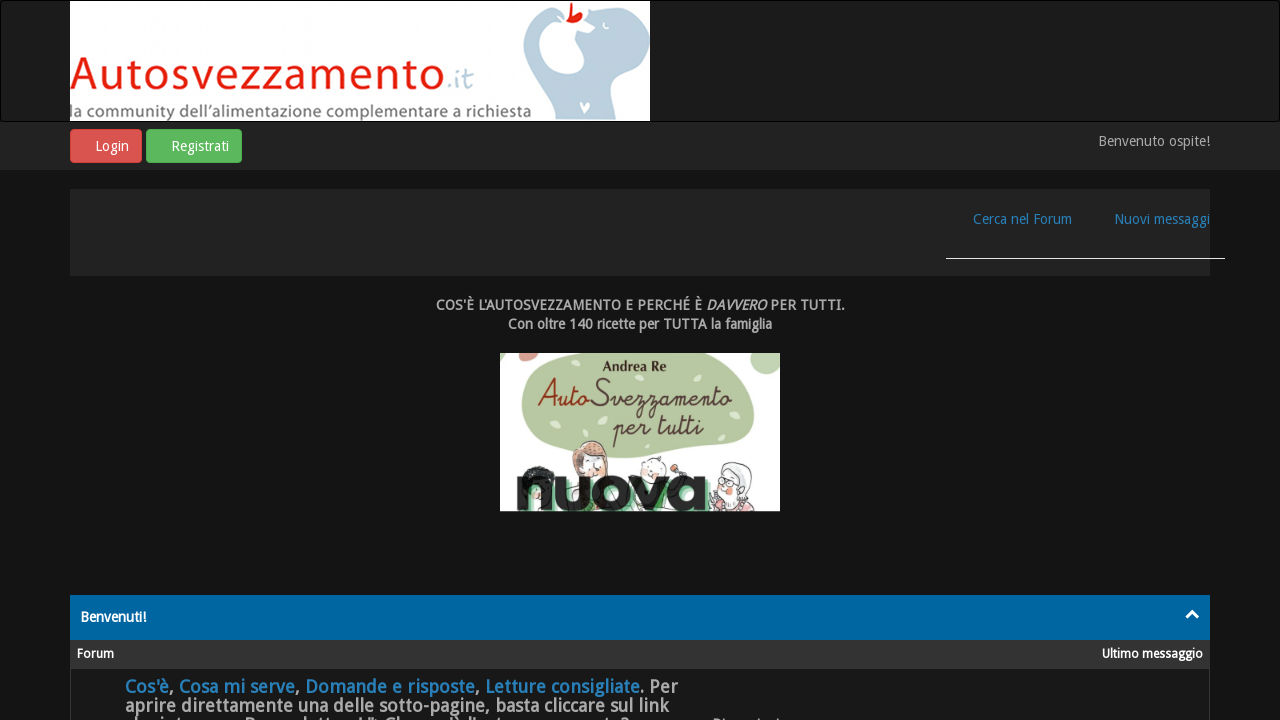

--- FILE ---
content_type: text/html; charset=UTF-8
request_url: https://www.autosvezzamento.it/forum/misc.php?action=markread&my_post_key=75eb101897ea978b831f59bf31be41e8
body_size: 2202
content:
<!DOCTYPE html><!-- start: redirect -->
<html xml:lang="it" lang="it" xmlns="http://www.w3.org/1999/xhtml">
<head>
<title>IL FORUM</title>
<meta http-equiv="refresh" content="2;URL=index.php" />
<!-- start: headerinclude -->
<link rel="alternate" type="application/rss+xml" title="Ultime discussioni (RSS 2.0)" href="https://www.autosvezzamento.it/forum/syndication.php" />
<link rel="alternate" type="application/atom+xml" title="Ultime discussioni (Atom 1.0)" href="https://www.autosvezzamento.it/forum/syndication.php?type=atom1.0" />
<link rel="shortcut icon" href="/favicon.ico" />
<meta http-equiv="Content-Type" content="text/html; charset=UTF-8" />
<meta name="viewport" content="width=device-width, initial-scale=1" />

<script type="text/javascript" src="https://www.autosvezzamento.it/forum/jscripts/jquery.js?ver=1814"></script>
<script type="text/javascript" src="https://maxcdn.bootstrapcdn.com/bootstrap/3.3.7/js/bootstrap.min.js"></script>
<script type="text/javascript" src="https://www.autosvezzamento.it/forum/jscripts/jquery.plugins.min.js?ver=1814"></script>
<script type="text/javascript" src="https://www.autosvezzamento.it/forum/jscripts/general.js?ver=1817"></script>
<script type="text/javascript" src="https://www.autosvezzamento.it/forum/images/bootbb/js/tooltip.js"></script>
<script type="text/javascript" src="https://www.autosvezzamento.it/forum/images/bootbb/js/jquery.counterup.min.js"></script>
<script type="text/javascript" src="https://www.autosvezzamento.it/forum/images/bootbb/js/waypoints.min.js"></script>

<link rel="stylesheet" href="https://maxcdn.bootstrapcdn.com/bootstrap/3.3.7/css/bootstrap.min.css" />
<link href='https://fonts.googleapis.com/css?family=Droid+Sans' rel='stylesheet' type='text/css' />
<link rel="stylesheet" href="https://maxcdn.bootstrapcdn.com/font-awesome/4.7.0/css/font-awesome.min.css" />

<script language="javascript" type="text/javascript" src="https://www.autosvezzamento.it/forum/jscripts/myadvertisements.js"></script>
<link type="text/css" rel="stylesheet" href="https://www.autosvezzamento.it/forum/cache/themes/theme18/global.css" />
<link type="text/css" rel="stylesheet" href="https://www.autosvezzamento.it/forum/cache/themes/theme18/css3.css" />
<link type="text/css" rel="stylesheet" href="https://www.autosvezzamento.it/forum/cache/themes/theme18/responsive.css" />
<link type="text/css" rel="stylesheet" href="https://www.autosvezzamento.it/forum/cache/themes/theme18/darkbackground.css" />




<script type="text/javascript">
jQuery(document).on('click', '.panel-heading span.clickable', function(e){
    var jQuerythis = jQuery(this);
	if(!jQuerythis.hasClass('panel-collapsed')) {
		jQuerythis.parents('.panel').find('.panel-body').slideUp();
		jQuerythis.addClass('panel-collapsed');
		jQuerythis.find('i').removeClass('glyphicon-chevron-up').addClass('glyphicon-chevron-down');
	} else {
		jQuerythis.parents('.panel').find('.panel-body').slideDown();
		jQuerythis.removeClass('panel-collapsed');
		jQuerythis.find('i').removeClass('glyphicon-chevron-down').addClass('glyphicon-chevron-up');
	}
})
</script>

<script data-ad-client="ca-pub-3895429526218678" async src="https://pagead2.googlesyndication.com/pagead/js/adsbygoogle.js"></script>


<script type="text/javascript">
	lang.unknown_error = "Si è verificato un errore sconosciuto.";

	lang.select2_match = "E' disponibile solo un risultato, premi invio per selezionarlo.";
	lang.select2_matches = "{1} risultati disponibili, usa i tasti freccia su e freccia giù per spostarti.";
	lang.select2_nomatches = "Nessun risultato";
	lang.select2_inputtooshort_single = "Inserisci uno o più caratteri";
	lang.select2_inputtooshort_plural = "Inserisci {1} o più caratteri";
	lang.select2_inputtoolong_single = "Cancella un carattere";
	lang.select2_inputtoolong_plural = "Cancella {1} caratteri";
	lang.select2_selectiontoobig_single = "Puoi selezionare solo un oggetto";
	lang.select2_selectiontoobig_plural = "Puoi selezionare solo {1} oggetti";
	lang.select2_loadmore = "Carico altri risultati…";
	lang.select2_searching = "Ricerca in corso…";
	var cookieSecureFlag = "1";
	var cookieDomain = ".autosvezzamento.it";
	var cookiePath = "/forum/";
	var cookiePrefix = "";
	var deleteevent_confirm = "Sei sicuro di voler cancellare questo evento?";
	var removeattach_confirm = "Sei sicuro di voler rimuovere da questo messaggio l'allegato selezionato?";
	var loading_text = 'Caricamento... <br />Attendere...';
	var saving_changes = 'Salvataggio delle modifiche in corso...';
	var use_xmlhttprequest = "1";
	var my_post_key = "1571cb0b90f6d3bcea0fc844fa7a1cf6";
	var rootpath = "https://www.autosvezzamento.it/forum";
	var imagepath = "https://www.autosvezzamento.it/forum/images/bootbb";
  	var yes_confirm = "Si";
	var no_confirm = "No";
	var MyBBEditor = null;
	var spinner_image = "https://www.autosvezzamento.it/forum/images/bootbb/spinner.gif";
	var spinner = "<img src='" + spinner_image +"' alt='' />";
	var modal_zindex = 9999;
</script>
<!-- end: headerinclude -->
<script>
  (function(i,s,o,g,r,a,m){i['GoogleAnalyticsObject']=r;i[r]=i[r]||function(){
  (i[r].q=i[r].q||[]).push(arguments)},i[r].l=1*new Date();a=s.createElement(o),
  m=s.getElementsByTagName(o)[0];a.async=1;a.src=g;m.parentNode.insertBefore(a,m)
  })(window,document,'script','//www.google-analytics.com/analytics.js','ga');

  ga('create', 'UA-12743670-1', 'auto');
  ga('send', 'pageview');

</script></head>
<body>
<br />
<br />
<br />
<br />
<div>
<div class="tborder align_center" style="margin:0 auto;" data-width="50%">

<div class="thead">IL FORUM</div>


<div class="trow1"><p>Tutti i forum sono stati segnati come già  letti.</p></div>


<div class="trow2"><a href="index.php"><span class="smalltext">Clicca qui se non vuoi aspettare.</span></a></div>

</div>
</div>
</body>
</html>
<!-- end: redirect -->

--- FILE ---
content_type: text/html; charset=utf-8
request_url: https://www.google.com/recaptcha/api2/aframe
body_size: 266
content:
<!DOCTYPE HTML><html><head><meta http-equiv="content-type" content="text/html; charset=UTF-8"></head><body><script nonce="WjvtpAXSC4DbRKG_Juraxg">/** Anti-fraud and anti-abuse applications only. See google.com/recaptcha */ try{var clients={'sodar':'https://pagead2.googlesyndication.com/pagead/sodar?'};window.addEventListener("message",function(a){try{if(a.source===window.parent){var b=JSON.parse(a.data);var c=clients[b['id']];if(c){var d=document.createElement('img');d.src=c+b['params']+'&rc='+(localStorage.getItem("rc::a")?sessionStorage.getItem("rc::b"):"");window.document.body.appendChild(d);sessionStorage.setItem("rc::e",parseInt(sessionStorage.getItem("rc::e")||0)+1);localStorage.setItem("rc::h",'1769569535129');}}}catch(b){}});window.parent.postMessage("_grecaptcha_ready", "*");}catch(b){}</script></body></html>

--- FILE ---
content_type: text/html; charset=UTF-8
request_url: https://www.autosvezzamento.it/forum/index.php
body_size: 8530
content:
<!DOCTYPE html><!-- start: index -->
<html xml:lang="it" lang="it" xmlns="http://www.w3.org/1999/xhtml">
<head>
<title>IL FORUM</title>
<!-- start: headerinclude -->
<link rel="alternate" type="application/rss+xml" title="Ultime discussioni (RSS 2.0)" href="https://www.autosvezzamento.it/forum/syndication.php" />
<link rel="alternate" type="application/atom+xml" title="Ultime discussioni (Atom 1.0)" href="https://www.autosvezzamento.it/forum/syndication.php?type=atom1.0" />
<link rel="shortcut icon" href="/favicon.ico" />
<meta http-equiv="Content-Type" content="text/html; charset=UTF-8" />
<meta name="viewport" content="width=device-width, initial-scale=1" />

<script type="text/javascript" src="https://www.autosvezzamento.it/forum/jscripts/jquery.js?ver=1814"></script>
<script type="text/javascript" src="https://maxcdn.bootstrapcdn.com/bootstrap/3.3.7/js/bootstrap.min.js"></script>
<script type="text/javascript" src="https://www.autosvezzamento.it/forum/jscripts/jquery.plugins.min.js?ver=1814"></script>
<script type="text/javascript" src="https://www.autosvezzamento.it/forum/jscripts/general.js?ver=1817"></script>
<script type="text/javascript" src="https://www.autosvezzamento.it/forum/images/bootbb/js/tooltip.js"></script>
<script type="text/javascript" src="https://www.autosvezzamento.it/forum/images/bootbb/js/jquery.counterup.min.js"></script>
<script type="text/javascript" src="https://www.autosvezzamento.it/forum/images/bootbb/js/waypoints.min.js"></script>

<link rel="stylesheet" href="https://maxcdn.bootstrapcdn.com/bootstrap/3.3.7/css/bootstrap.min.css" />
<link href='https://fonts.googleapis.com/css?family=Droid+Sans' rel='stylesheet' type='text/css' />
<link rel="stylesheet" href="https://maxcdn.bootstrapcdn.com/font-awesome/4.7.0/css/font-awesome.min.css" />

<script language="javascript" type="text/javascript" src="https://www.autosvezzamento.it/forum/jscripts/myadvertisements.js"></script>
<link type="text/css" rel="stylesheet" href="https://www.autosvezzamento.it/forum/cache/themes/theme18/global.css" />
<link type="text/css" rel="stylesheet" href="https://www.autosvezzamento.it/forum/cache/themes/theme18/css3.css" />
<link type="text/css" rel="stylesheet" href="https://www.autosvezzamento.it/forum/cache/themes/theme18/responsive.css" />
<link type="text/css" rel="stylesheet" href="https://www.autosvezzamento.it/forum/cache/themes/theme18/darkbackground.css" />




<script type="text/javascript">
jQuery(document).on('click', '.panel-heading span.clickable', function(e){
    var jQuerythis = jQuery(this);
	if(!jQuerythis.hasClass('panel-collapsed')) {
		jQuerythis.parents('.panel').find('.panel-body').slideUp();
		jQuerythis.addClass('panel-collapsed');
		jQuerythis.find('i').removeClass('glyphicon-chevron-up').addClass('glyphicon-chevron-down');
	} else {
		jQuerythis.parents('.panel').find('.panel-body').slideDown();
		jQuerythis.removeClass('panel-collapsed');
		jQuerythis.find('i').removeClass('glyphicon-chevron-down').addClass('glyphicon-chevron-up');
	}
})
</script>

<script data-ad-client="ca-pub-3895429526218678" async src="https://pagead2.googlesyndication.com/pagead/js/adsbygoogle.js"></script>


<script type="text/javascript">
	lang.unknown_error = "Si è verificato un errore sconosciuto.";

	lang.select2_match = "E' disponibile solo un risultato, premi invio per selezionarlo.";
	lang.select2_matches = "{1} risultati disponibili, usa i tasti freccia su e freccia giù per spostarti.";
	lang.select2_nomatches = "Nessun risultato";
	lang.select2_inputtooshort_single = "Inserisci uno o più caratteri";
	lang.select2_inputtooshort_plural = "Inserisci {1} o più caratteri";
	lang.select2_inputtoolong_single = "Cancella un carattere";
	lang.select2_inputtoolong_plural = "Cancella {1} caratteri";
	lang.select2_selectiontoobig_single = "Puoi selezionare solo un oggetto";
	lang.select2_selectiontoobig_plural = "Puoi selezionare solo {1} oggetti";
	lang.select2_loadmore = "Carico altri risultati…";
	lang.select2_searching = "Ricerca in corso…";
	var cookieSecureFlag = "1";
	var cookieDomain = ".autosvezzamento.it";
	var cookiePath = "/forum/";
	var cookiePrefix = "";
	var deleteevent_confirm = "Sei sicuro di voler cancellare questo evento?";
	var removeattach_confirm = "Sei sicuro di voler rimuovere da questo messaggio l'allegato selezionato?";
	var loading_text = 'Caricamento... <br />Attendere...';
	var saving_changes = 'Salvataggio delle modifiche in corso...';
	var use_xmlhttprequest = "1";
	var my_post_key = "1571cb0b90f6d3bcea0fc844fa7a1cf6";
	var rootpath = "https://www.autosvezzamento.it/forum";
	var imagepath = "https://www.autosvezzamento.it/forum/images/bootbb";
  	var yes_confirm = "Si";
	var no_confirm = "No";
	var MyBBEditor = null;
	var spinner_image = "https://www.autosvezzamento.it/forum/images/bootbb/spinner.gif";
	var spinner = "<img src='" + spinner_image +"' alt='' />";
	var modal_zindex = 9999;
</script>
<!-- end: headerinclude -->
<script>
<!--
	lang.no_new_posts = "Il forum non contiene nuovi messaggi";
	lang.click_mark_read = "Clicca per segnare questo forum come letto";
// -->
</script>
<script>
  (function(i,s,o,g,r,a,m){i['GoogleAnalyticsObject']=r;i[r]=i[r]||function(){
  (i[r].q=i[r].q||[]).push(arguments)},i[r].l=1*new Date();a=s.createElement(o),
  m=s.getElementsByTagName(o)[0];a.async=1;a.src=g;m.parentNode.insertBefore(a,m)
  })(window,document,'script','//www.google-analytics.com/analytics.js','ga');

  ga('create', 'UA-12743670-1', 'auto');
  ga('send', 'pageview');

</script></head>
<body>
<!-- start: header -->
<header>
<div class="navbar navbar-default">
     <div class="container">
          <div class="navbar-header">
             <!-- <button type="button" class="navbar-toggle" data-toggle="collapse" data-target=".navbar-ex1-collapse" aria-label="Cambia stile navigazione">
               <span class="icon-bar"></span>
               <span class="icon-bar"></span>
               <span class="icon-bar"></span> 
               </button>-->
			  
			  <div class="navbar-header">
				  <!--<a class="navbar-brand" href="https://www.autosvezzamento.it/forum">BootBB</a>-->
				  <a class="" href="https://www.autosvezzamento.it/forum"><img src="https://www.autosvezzamento.it/forum/images/logoaut580x120.jpg" /></a>
			  
			  </div>
          </div>
         <!-- <div class="collapse navbar-collapse navbar-ex1-collapse">
			  <ul class="nav navbar-nav navbar-right">
				  <li id="nav-portal"><a href="portal.php"><i class="fa fa-bell"></i> Portale</a></li>
               <li id="nav-forums"><a href="index.php"><i class="fa fa-group"></i> Forum</a></li>
               <li id="nav-search"><a href="search.php"><i class="fa fa-search"></i> Cerca nel Forum</a></li>
               <li id="nav-member"><a href="memberlist.php"><i class="fa fa-users"></i> Lista utenti</a></li>
				  
<li class="dropdown">
          <a href="#" class="dropdown-toggle" data-toggle="dropdown" role="button" aria-expanded="false"><i class="fa fa-cubes"></i> Misc <span class="caret"></span></a>
          <ul class="dropdown-menu" role="menu">
            <li><a href="search.php?action=getnew"><i class="fa fa-comment"></i> Nuovi messaggi</a></li>
            <li><a href="search.php?action=getdaily"><i class="fa fa-comments"></i> Messaggi di oggi</a></li>
            <li class="divider"></li>
			  <li id="nav-help"><a href="misc.php?action=help"><i class="fa fa-life-bouy"></i> Aiuto</a></li>
          </ul>
</li> 
</ul>
  
          </div>
-->
     </div>
</div>
</header>


<div id="container">
	<a name="top" id="top"></a>
		<div id="header">
			<div id="panel">
				<div class="upper">
					<div class="container">

						<!-- start: header_welcomeblock_guest -->
<span><a href="https://www.autosvezzamento.it/forum/member.php?action=login" onclick="$('#quick_login').modal({ fadeDuration: 250, keepelement: true }); return false;" class="login btn btn-danger" style="color: #fff;"><i class="fa fa-sign-in"></i> Login</a> <a href="https://www.autosvezzamento.it/forum/member.php?action=register" class="register btn btn-success" style="color: #fff;"><i class="fa fa-user-plus"></i> Registrati</a></span>

<span class="float_right hidden-xs">Benvenuto ospite!</span>

<br class="clearfix" />
	

				<div class="modal" id="quick_login" style="display: none;">
					<form method="post" action="https://www.autosvezzamento.it/forum/member.php">
						<input name="my_post_key" type="hidden" value="1571cb0b90f6d3bcea0fc844fa7a1cf6" />
						<input name="action" type="hidden" value="do_login" />
						<input name="url" type="hidden" value="" />
						<input name="quick_login" type="hidden" value="1" />
						<table width="100%" cellspacing="0" cellpadding="0" border="0" class="tborder">
							<tr>
								<td class="thead" colspan="2"><strong>Login</strong></td>
							</tr>
							<tr>
								<td class="trow1" width="25%"><strong>Nome utente/Email:</strong></td>
								<td class="trow1"><input name="quick_username" id="quick_login_username" type="text" value="" class="textbox initial_focus" /></td>
							</tr>
							<tr>
								<td class="trow2"><strong>Password:</strong></td>
								<td class="trow2">
									<input name="quick_password" id="quick_login_password" type="password" value="" class="textbox" /> <a href="https://www.autosvezzamento.it/forum/member.php?action=lostpw" class="lost_password">Password dimenticata?</a>
								</td>
							</tr>
							<tr>
								<td class="trow1">&nbsp;</td>
								<td class="trow1 remember_me">
									<input name="quick_remember" id="quick_login_remember" type="checkbox" value="yes" class="checkbox" checked="checked" />
									<label for="quick_login_remember">Ricordami</label>
								</td>
							</tr>
							<tr>
								<td class="trow2" colspan="2">
									<div align="center"><input name="submit" type="submit" class="button" value="Login" /></div>
								</td>
							</tr>
						</table>
					</form>
				</div>
				<script type="text/javascript">
					$("#quick_login input[name='url']").val($(location).attr('href'));
				</script>
<!-- end: header_welcomeblock_guest -->
					
					</div>
			</div>
			</div>
	</div>
			</div>
               
				   
                <main class="container">
				<br />
					
<!--          <div class="collapse navbar-collapse navbar-ex1-collapse">-->
			  <ul class="nav navbar-nav navbar-right">
<!--				  <li id="nav-portal"><a href="portal.php"><i class="fa fa-bell"></i> Portale</a></li>-->
<!--               <li id="nav-forums"><a href="index.php"><i class="fa fa-group"></i> Forum</a></li>-->
               <li id="nav-search"><a href="search.php"><i class="fa fa-search"></i> Cerca nel Forum</a></li>
<!--               <li id="nav-member"><a href="memberlist.php"><i class="fa fa-users"></i> Lista utenti</a></li>-->
				  
<!--	<li class="dropdown">
          <a href="#" class="dropdown-toggle" data-toggle="dropdown" role="button" aria-expanded="false"><i class="fa fa-cubes"></i> Misc <span class="caret"></span></a>
          <ul class="dropdown-menu" role="menu">-->
            <li><a href="search.php?action=getnew"><i class="fa fa-comment"></i> Nuovi messaggi</a></li>
<!--            <li><a href="search.php?action=getdaily"><i class="fa fa-comments"></i> Messaggi di oggi</a></li>-->
            <li class="divider"></li>
<!--			  <li id="nav-help"><a href="misc.php?action=help"><i class="fa fa-life-bouy"></i> Aiuto</a></li>-->
           </ul>
</li> 
</ul>
  
<!--           </div>	-->		
					
                 <!-- start: nav -->
<ol class="breadcrumb container">
	
</ol>
<!-- end: nav -->
				
				
				
				
				
				<div onclick="MyAdvertisements.do_click(1);"><p style="text-align: center;">
<strong>COS'È L'AUTOSVEZZAMENTO E PERCHÉ È <i>DAVVERO</i> PER TUTTI.<br>Con oltre 140 ricette per TUTTA la famiglia</strong><br> 
<a href="https://www.amazon.it/Autosvezzamento-tutti-davvero-suggerite-genitori/dp/1916321720?_encoding=UTF8&qid=&sr=&linkCode=ll1&tag=forum_as-21&linkId=9aad38dedceadc96aebc3ea49137fe41&language=it_IT&ref_=as_li_ss_tl" target="_blank"><br/><img src="https://www.autosvezzamento.it/wp-content/uploads/2021/02/Copertina-nuova-piccola-e1614345900691.jpg" alt="autosvezzamento per tutti" class="aligncenter wp-image-11446 size-full" width="280" height="232" /></a></center></div>
<!-- end: header -->
<!-- start: forumbit_depth1_cat -->
<div class="tborder">

<div class="thead">

<div class="expcolimage"><img src="https://www.autosvezzamento.it/forum/images/bootbb/collapse.png" id="cat_20_img" class="expander" alt="[-]" title="[-]" /></div>

<h5 style="font-weight: bold;"><a href="Forum-benvenuti" title="">Benvenuti!</a></h5>
</div>

<div class="tbody" style="" id="cat_20_e">
	<div class="tcat rowbit">
<span class="forumbit_main col-sm-9">Forum</span>	
<span class="forumbit_lastpost align_center col-sm-3 hidden-xs" >Ultimo messaggio</span>	
	</div>
	
	<!-- start: forumbit_depth2_forum -->
    <div class="rowbit row trow1">
 
		<div class="forum_status forum_offlink ajax_mark_read col-sm-1 col-md-1 hidden-xs align_center ficons_24" title="Reindirizzamento" id="mark_read_24" style="font-size: 24px;"><i class="fa fa-comments"></i></div>

		<div class="col-sm-6  col-md-6 col-xs-11" style="vertical-align: middle;">
			
			<h4 style="font-weight: bold;">
			
			<span class="forum_status forum_offlink ajax_mark_read  align_center ficons_24 hidden-lg hidden-md hidden-sm"  title="Reindirizzamento" id="mark_read_24"><i class="fa fa-comments"></i></span>
			
<a href="Forum-che-cos-%C3%A8-l-autosvezzamento" title="Si apre nella sezione del blog contenente tutte le informazioni di base per chi deve cominciare: 
<a href="http://www.autosvezzamento.it/cos-e-l-autosvezzamento/">Cos'è</a>,
<a href="http://www.autosvezzamento.it/cosa-mi-serve/">Cosa mi serve</a>, 
<a href="http://www.autosvezzamento.it/faq/">Domande e risposte</a>, 
<a href="http://www.autosvezzamento.it/letture-consigliate/">Letture consigliate</a>.
Per aprire direttamente una delle sotto-pagine, basta cliccare sul link che interessa.
Buona lettura!

">Che cos'è l'autosvezzamento?</a><span class="hidden-lg hidden-md hidden-sm"><!-- start: forumbit_depth2_forum_lastpost_hidden -->
<span>-</span>
<!-- end: forumbit_depth2_forum_lastpost_hidden --></span>
			
			</h4>
			
			
			<span class="smalltext hidden-xs">Si apre nella sezione del blog contenente tutte le informazioni di base per chi deve cominciare: 
<a href="http://www.autosvezzamento.it/cos-e-l-autosvezzamento/">Cos'è</a>,
<a href="http://www.autosvezzamento.it/cosa-mi-serve/">Cosa mi serve</a>, 
<a href="http://www.autosvezzamento.it/faq/">Domande e risposte</a>, 
<a href="http://www.autosvezzamento.it/letture-consigliate/">Letture consigliate</a>.
Per aprire direttamente una delle sotto-pagine, basta cliccare sul link che interessa.
Buona lettura!

</span>
		
			
		
		</div>
		

        <div class="col-sm-2  col-md-2 hidden-xs" style="font-size: 14px; font-weight: bold; white-space: nowrap;"><i class="fa fa-comment"></i> - Discussioni<br />
<i class="fa fa-comments"></i> - Messaggi<br /></div>
		
        <div class="col-sm-3  col-md-3 hidden-xs" style="text-align:right;position: relative; margin-left: 35px;"><!-- start: forumbit_depth2_forum_lastpost_hidden -->
<span>-</span>
<!-- end: forumbit_depth2_forum_lastpost_hidden --></div>
    

</div>
<!-- end: forumbit_depth2_forum --><!-- start: forumbit_depth2_forum -->
    <div class="rowbit row trow2">
 
		<div class="forum_status forum_off ajax_mark_read col-sm-1 col-md-1 hidden-xs align_center ficons_19" title="Il forum non contiene nuovi messaggi" id="mark_read_19" style="font-size: 24px;"><i class="fa fa-comments"></i></div>

		<div class="col-sm-6  col-md-6 col-xs-11" style="vertical-align: middle;">
			
			<h4 style="font-weight: bold;">
			
			<span class="forum_status forum_off ajax_mark_read  align_center ficons_19 hidden-lg hidden-md hidden-sm"  title="Il forum non contiene nuovi messaggi" id="mark_read_19"><i class="fa fa-comments"></i></span>
			
<a href="Forum-come-funziona-questo-forum" title="Ecco qualche spiegazione per inserire immagini, allegati etc.">Come funziona questo forum?</a><span class="hidden-lg hidden-md hidden-sm"><!-- start: forumbit_depth2_forum_lastpost -->
<a href="Thread-vacanze-e-autosvezzamento?action=lastpost" data-toggle="tooltip" title="Vacanze e autosvezzamento"><strong><i class="fa fa-arrow-circle-right"></i><span class="hidden-xs">&nbsp;Vacanze e autosvezzamento</span></strong></a>
<span class="hidden-xs smalltext">
<br>da <a href="https://www.autosvezzamento.it/forum/User-domizia">domizia</a> | 31-08-2016, 05:46 17</span>
<!-- end: forumbit_depth2_forum_lastpost --></span>
			
			</h4>
			
			
			<span class="smalltext hidden-xs">Ecco qualche spiegazione per inserire immagini, allegati etc.</span><!-- start: forumbit_depth2_forum_viewers -->
<span class="smalltext forumbit_viewers"> (5 visitatori)</span>
<!-- end: forumbit_depth2_forum_viewers -->
		
			
		
		</div>
		

        <div class="col-sm-2  col-md-2 hidden-xs" style="font-size: 14px; font-weight: bold; white-space: nowrap;"><i class="fa fa-comment"></i> 78 Discussioni<br />
<i class="fa fa-comments"></i> 704 Messaggi<br /></div>
		
        <div class="col-sm-3  col-md-3 hidden-xs" style="text-align:right;position: relative; margin-left: 35px;"><!-- start: forumbit_depth2_forum_lastpost -->
<a href="Thread-vacanze-e-autosvezzamento?action=lastpost" data-toggle="tooltip" title="Vacanze e autosvezzamento"><strong><i class="fa fa-arrow-circle-right"></i><span class="hidden-xs">&nbsp;Vacanze e autosvezzamento</span></strong></a>
<span class="hidden-xs smalltext">
<br>da <a href="https://www.autosvezzamento.it/forum/User-domizia">domizia</a> | 31-08-2016, 05:46 17</span>
<!-- end: forumbit_depth2_forum_lastpost --></div>
    

</div>
<!-- end: forumbit_depth2_forum --><!-- start: forumbit_depth2_forum -->
    <div class="rowbit row trow1">
 
		<div class="forum_status forum_off ajax_mark_read col-sm-1 col-md-1 hidden-xs align_center ficons_11" title="Il forum non contiene nuovi messaggi" id="mark_read_11" style="font-size: 24px;"><i class="fa fa-comments"></i></div>

		<div class="col-sm-6  col-md-6 col-xs-11" style="vertical-align: middle;">
			
			<h4 style="font-weight: bold;">
			
			<span class="forum_status forum_off ajax_mark_read  align_center ficons_11 hidden-lg hidden-md hidden-sm"  title="Il forum non contiene nuovi messaggi" id="mark_read_11"><i class="fa fa-comments"></i></span>
			
<a href="Forum-presentiamoci--11" title="Poche parole bastano per rompere il ghiaccio e farsi conoscere dagli altri utenti del forum. Chi siamo e cosa ci ha portate fin qui?
   ">Presentiamoci!</a><span class="hidden-lg hidden-md hidden-sm"><!-- start: forumbit_depth2_forum_lastpost -->
<a href="Thread-ciao-a-tutti--5791?action=lastpost" data-toggle="tooltip" title="Ciao a tutti"><strong><i class="fa fa-arrow-circle-right"></i><span class="hidden-xs">&nbsp;Ciao a tutti</span></strong></a>
<span class="hidden-xs smalltext">
<br>da <a href="https://www.autosvezzamento.it/forum/User-arkadian">arkadian</a> | 14-08-2025, 04:10 16</span>
<!-- end: forumbit_depth2_forum_lastpost --></span>
			
			</h4>
			
			
			<span class="smalltext hidden-xs">Poche parole bastano per rompere il ghiaccio e farsi conoscere dagli altri utenti del forum. Chi siamo e cosa ci ha portate fin qui?
   </span><!-- start: forumbit_depth2_forum_viewers -->
<span class="smalltext forumbit_viewers"> (25 visitatori)</span>
<!-- end: forumbit_depth2_forum_viewers -->
		
			
		
		</div>
		

        <div class="col-sm-2  col-md-2 hidden-xs" style="font-size: 14px; font-weight: bold; white-space: nowrap;"><i class="fa fa-comment"></i> 1.020 Discussioni<br />
<i class="fa fa-comments"></i> 6.976 Messaggi<br /></div>
		
        <div class="col-sm-3  col-md-3 hidden-xs" style="text-align:right;position: relative; margin-left: 35px;"><!-- start: forumbit_depth2_forum_lastpost -->
<a href="Thread-ciao-a-tutti--5791?action=lastpost" data-toggle="tooltip" title="Ciao a tutti"><strong><i class="fa fa-arrow-circle-right"></i><span class="hidden-xs">&nbsp;Ciao a tutti</span></strong></a>
<span class="hidden-xs smalltext">
<br>da <a href="https://www.autosvezzamento.it/forum/User-arkadian">arkadian</a> | 14-08-2025, 04:10 16</span>
<!-- end: forumbit_depth2_forum_lastpost --></div>
    

</div>
<!-- end: forumbit_depth2_forum --></div>
  
</div>

<br />
<!-- end: forumbit_depth1_cat --><!-- start: forumbit_depth1_cat -->
<div class="tborder">

<div class="thead">

<div class="expcolimage"><img src="https://www.autosvezzamento.it/forum/images/bootbb/collapse.png" id="cat_8_img" class="expander" alt="[-]" title="[-]" /></div>

<h5 style="font-weight: bold;"><a href="Forum-autosvezzamento" title="La community italiana dei genitori che hanno scelto la strada dall'alimentazione complementare a richiesta">Autosvezzamento</a></h5>
</div>

<div class="tbody" style="" id="cat_8_e">
	<div class="tcat rowbit">
<span class="forumbit_main col-sm-9">Forum</span>	
<span class="forumbit_lastpost align_center col-sm-3 hidden-xs" >Ultimo messaggio</span>	
	</div>
	
	<!-- start: forumbit_depth2_forum -->
    <div class="rowbit row trow1">
 
		<div class="forum_status forum_offlink ajax_mark_read col-sm-1 col-md-1 hidden-xs align_center ficons_32" title="Reindirizzamento" id="mark_read_32" style="font-size: 24px;"><i class="fa fa-comments"></i></div>

		<div class="col-sm-6  col-md-6 col-xs-11" style="vertical-align: middle;">
			
			<h4 style="font-weight: bold;">
			
			<span class="forum_status forum_offlink ajax_mark_read  align_center ficons_32 hidden-lg hidden-md hidden-sm"  title="Reindirizzamento" id="mark_read_32"><i class="fa fa-comments"></i></span>
			
<a href="Forum-blog" title="Accedi da qui al blog di Autosvezzamento.it">BLOG</a><span class="hidden-lg hidden-md hidden-sm"><!-- start: forumbit_depth2_forum_lastpost_hidden -->
<span>-</span>
<!-- end: forumbit_depth2_forum_lastpost_hidden --></span>
			
			</h4>
			
			
			<span class="smalltext hidden-xs">Accedi da qui al blog di Autosvezzamento.it</span>
		
			
		
		</div>
		

        <div class="col-sm-2  col-md-2 hidden-xs" style="font-size: 14px; font-weight: bold; white-space: nowrap;"><i class="fa fa-comment"></i> - Discussioni<br />
<i class="fa fa-comments"></i> - Messaggi<br /></div>
		
        <div class="col-sm-3  col-md-3 hidden-xs" style="text-align:right;position: relative; margin-left: 35px;"><!-- start: forumbit_depth2_forum_lastpost_hidden -->
<span>-</span>
<!-- end: forumbit_depth2_forum_lastpost_hidden --></div>
    

</div>
<!-- end: forumbit_depth2_forum --><!-- start: forumbit_depth2_forum -->
    <div class="rowbit row trow2">
 
		<div class="forum_status forum_off ajax_mark_read col-sm-1 col-md-1 hidden-xs align_center ficons_12" title="Il forum non contiene nuovi messaggi" id="mark_read_12" style="font-size: 24px;"><i class="fa fa-comments"></i></div>

		<div class="col-sm-6  col-md-6 col-xs-11" style="vertical-align: middle;">
			
			<h4 style="font-weight: bold;">
			
			<span class="forum_status forum_off ajax_mark_read  align_center ficons_12 hidden-lg hidden-md hidden-sm"  title="Il forum non contiene nuovi messaggi" id="mark_read_12"><i class="fa fa-comments"></i></span>
			
<a href="Forum-novellini-o-vecchie-volpi-parliamo-qui-dell-autosvezzamento" title="Per tutti i genitori che si vogliono lanciare o si sono già lanciati in quest'avventura ">Novellini o vecchie volpi? Parliamo qui dell'autosvezzamento!</a><span class="hidden-lg hidden-md hidden-sm"><!-- start: forumbit_depth2_forum_lastpost -->
<a href="Thread-paura-soffocamento?action=lastpost" data-toggle="tooltip" title="Paura soffocamento"><strong><i class="fa fa-arrow-circle-right"></i><span class="hidden-xs">&nbsp;Paura soffocamento</span></strong></a>
<span class="hidden-xs smalltext">
<br>da <a href="https://www.autosvezzamento.it/forum/User-arkadian">arkadian</a> | 18-03-2021, 04:07 16</span>
<!-- end: forumbit_depth2_forum_lastpost --></span>
			
			</h4>
			
			
			<span class="smalltext hidden-xs">Per tutti i genitori che si vogliono lanciare o si sono già lanciati in quest'avventura </span><!-- start: forumbit_depth2_forum_viewers -->
<span class="smalltext forumbit_viewers"> (88 visitatori)</span>
<!-- end: forumbit_depth2_forum_viewers -->
		
			
		
		</div>
		

        <div class="col-sm-2  col-md-2 hidden-xs" style="font-size: 14px; font-weight: bold; white-space: nowrap;"><i class="fa fa-comment"></i> 1.552 Discussioni<br />
<i class="fa fa-comments"></i> 18.903 Messaggi<br /></div>
		
        <div class="col-sm-3  col-md-3 hidden-xs" style="text-align:right;position: relative; margin-left: 35px;"><!-- start: forumbit_depth2_forum_lastpost -->
<a href="Thread-paura-soffocamento?action=lastpost" data-toggle="tooltip" title="Paura soffocamento"><strong><i class="fa fa-arrow-circle-right"></i><span class="hidden-xs">&nbsp;Paura soffocamento</span></strong></a>
<span class="hidden-xs smalltext">
<br>da <a href="https://www.autosvezzamento.it/forum/User-arkadian">arkadian</a> | 18-03-2021, 04:07 16</span>
<!-- end: forumbit_depth2_forum_lastpost --></div>
    

</div>
<!-- end: forumbit_depth2_forum --><!-- start: forumbit_depth2_forum -->
    <div class="rowbit row trow1">
 
		<div class="forum_status forum_off ajax_mark_read col-sm-1 col-md-1 hidden-xs align_center ficons_34" title="Il forum non contiene nuovi messaggi" id="mark_read_34" style="font-size: 24px;"><i class="fa fa-comments"></i></div>

		<div class="col-sm-6  col-md-6 col-xs-11" style="vertical-align: middle;">
			
			<h4 style="font-weight: bold;">
			
			<span class="forum_status forum_off ajax_mark_read  align_center ficons_34 hidden-lg hidden-md hidden-sm"  title="Il forum non contiene nuovi messaggi" id="mark_read_34"><i class="fa fa-comments"></i></span>
			
<a href="Forum-piccoli-autosvezzanti-crescono" title="L'autosvezzamento si è concluso, adesso ho per le mani un bambinetto di 2, 3, 4 anni o oltre con un approccio al cibo tutto nuovo. Parliamone qui.">Piccoli autosvezzanti crescono</a><span class="hidden-lg hidden-md hidden-sm"><!-- start: forumbit_depth2_forum_lastpost -->
<a href="Thread-latte-per-neonati?action=lastpost" data-toggle="tooltip" title="Latte per neonati"><strong><i class="fa fa-arrow-circle-right"></i><span class="hidden-xs">&nbsp;Latte per neonati</span></strong></a>
<span class="hidden-xs smalltext">
<br>da <a href="https://www.autosvezzamento.it/forum/User-arkadian">arkadian</a> | 12-08-2021, 10:56 10</span>
<!-- end: forumbit_depth2_forum_lastpost --></span>
			
			</h4>
			
			
			<span class="smalltext hidden-xs">L'autosvezzamento si è concluso, adesso ho per le mani un bambinetto di 2, 3, 4 anni o oltre con un approccio al cibo tutto nuovo. Parliamone qui.</span><!-- start: forumbit_depth2_forum_viewers -->
<span class="smalltext forumbit_viewers"> (2 visitatori)</span>
<!-- end: forumbit_depth2_forum_viewers -->
		
			
		
		</div>
		

        <div class="col-sm-2  col-md-2 hidden-xs" style="font-size: 14px; font-weight: bold; white-space: nowrap;"><i class="fa fa-comment"></i> 37 Discussioni<br />
<i class="fa fa-comments"></i> 533 Messaggi<br /></div>
		
        <div class="col-sm-3  col-md-3 hidden-xs" style="text-align:right;position: relative; margin-left: 35px;"><!-- start: forumbit_depth2_forum_lastpost -->
<a href="Thread-latte-per-neonati?action=lastpost" data-toggle="tooltip" title="Latte per neonati"><strong><i class="fa fa-arrow-circle-right"></i><span class="hidden-xs">&nbsp;Latte per neonati</span></strong></a>
<span class="hidden-xs smalltext">
<br>da <a href="https://www.autosvezzamento.it/forum/User-arkadian">arkadian</a> | 12-08-2021, 10:56 10</span>
<!-- end: forumbit_depth2_forum_lastpost --></div>
    

</div>
<!-- end: forumbit_depth2_forum --><!-- start: forumbit_depth2_forum -->
    <div class="rowbit row trow2">
 
		<div class="forum_status forum_off ajax_mark_read col-sm-1 col-md-1 hidden-xs align_center ficons_15" title="Il forum non contiene nuovi messaggi" id="mark_read_15" style="font-size: 24px;"><i class="fa fa-comments"></i></div>

		<div class="col-sm-6  col-md-6 col-xs-11" style="vertical-align: middle;">
			
			<h4 style="font-weight: bold;">
			
			<span class="forum_status forum_off ajax_mark_read  align_center ficons_15 hidden-lg hidden-md hidden-sm"  title="Il forum non contiene nuovi messaggi" id="mark_read_15"><i class="fa fa-comments"></i></span>
			
<a href="Forum-diario-alimentare" title="Un simpatico diario dove poter registrare tutto ciò che il vostro bimbo mangia giorno per giorno!">Diario Alimentare</a><span class="hidden-lg hidden-md hidden-sm"><!-- start: forumbit_depth2_forum_lastpost -->
<a href="Thread-filtrazione-d-acqua?action=lastpost" data-toggle="tooltip" title="filtrazione d'acqua"><strong><i class="fa fa-arrow-circle-right"></i><span class="hidden-xs">&nbsp;filtrazione d'acqua</span></strong></a>
<span class="hidden-xs smalltext">
<br>da <a href="https://www.autosvezzamento.it/forum/User-arkadian">arkadian</a> | 17-10-2021, 09:52 09</span>
<!-- end: forumbit_depth2_forum_lastpost --></span>
			
			</h4>
			
			
			<span class="smalltext hidden-xs">Un simpatico diario dove poter registrare tutto ciò che il vostro bimbo mangia giorno per giorno!</span><!-- start: forumbit_depth2_forum_viewers -->
<span class="smalltext forumbit_viewers"> (17 visitatori)</span>
<!-- end: forumbit_depth2_forum_viewers -->
		
			
		
		</div>
		

        <div class="col-sm-2  col-md-2 hidden-xs" style="font-size: 14px; font-weight: bold; white-space: nowrap;"><i class="fa fa-comment"></i> 210 Discussioni<br />
<i class="fa fa-comments"></i> 4.096 Messaggi<br /></div>
		
        <div class="col-sm-3  col-md-3 hidden-xs" style="text-align:right;position: relative; margin-left: 35px;"><!-- start: forumbit_depth2_forum_lastpost -->
<a href="Thread-filtrazione-d-acqua?action=lastpost" data-toggle="tooltip" title="filtrazione d'acqua"><strong><i class="fa fa-arrow-circle-right"></i><span class="hidden-xs">&nbsp;filtrazione d'acqua</span></strong></a>
<span class="hidden-xs smalltext">
<br>da <a href="https://www.autosvezzamento.it/forum/User-arkadian">arkadian</a> | 17-10-2021, 09:52 09</span>
<!-- end: forumbit_depth2_forum_lastpost --></div>
    

</div>
<!-- end: forumbit_depth2_forum --><!-- start: forumbit_depth2_forum -->
    <div class="rowbit row trow1">
 
		<div class="forum_status forum_off ajax_mark_read col-sm-1 col-md-1 hidden-xs align_center ficons_16" title="Il forum non contiene nuovi messaggi" id="mark_read_16" style="font-size: 24px;"><i class="fa fa-comments"></i></div>

		<div class="col-sm-6  col-md-6 col-xs-11" style="vertical-align: middle;">
			
			<h4 style="font-weight: bold;">
			
			<span class="forum_status forum_off ajax_mark_read  align_center ficons_16 hidden-lg hidden-md hidden-sm"  title="Il forum non contiene nuovi messaggi" id="mark_read_16"><i class="fa fa-comments"></i></span>
			
<a href="Forum-letture-ed-approfondimenti" title="Una raccolta di titoli di libri, link, articoli per chi è interessato ad approfondimenti">Letture ed approfondimenti</a><span class="hidden-lg hidden-md hidden-sm"><!-- start: forumbit_depth2_forum_lastpost -->
<a href="Thread-per-chi-dubita-dell-istinto-materno?action=lastpost" data-toggle="tooltip" title="Per chi dubita dell'istin..."><strong><i class="fa fa-arrow-circle-right"></i><span class="hidden-xs">&nbsp;Per chi dubita dell'istin...</span></strong></a>
<span class="hidden-xs smalltext">
<br>da <a href="https://www.autosvezzamento.it/forum/User-star85">Star85</a> | 26-01-2021, 12:26 00</span>
<!-- end: forumbit_depth2_forum_lastpost --></span>
			
			</h4>
			
			
			<span class="smalltext hidden-xs">Una raccolta di titoli di libri, link, articoli per chi è interessato ad approfondimenti</span><!-- start: forumbit_depth2_forum_viewers -->
<span class="smalltext forumbit_viewers"> (6 visitatori)</span>
<!-- end: forumbit_depth2_forum_viewers -->
		
			
		
		</div>
		

        <div class="col-sm-2  col-md-2 hidden-xs" style="font-size: 14px; font-weight: bold; white-space: nowrap;"><i class="fa fa-comment"></i> 150 Discussioni<br />
<i class="fa fa-comments"></i> 2.054 Messaggi<br /></div>
		
        <div class="col-sm-3  col-md-3 hidden-xs" style="text-align:right;position: relative; margin-left: 35px;"><!-- start: forumbit_depth2_forum_lastpost -->
<a href="Thread-per-chi-dubita-dell-istinto-materno?action=lastpost" data-toggle="tooltip" title="Per chi dubita dell'istin..."><strong><i class="fa fa-arrow-circle-right"></i><span class="hidden-xs">&nbsp;Per chi dubita dell'istin...</span></strong></a>
<span class="hidden-xs smalltext">
<br>da <a href="https://www.autosvezzamento.it/forum/User-star85">Star85</a> | 26-01-2021, 12:26 00</span>
<!-- end: forumbit_depth2_forum_lastpost --></div>
    

</div>
<!-- end: forumbit_depth2_forum --></div>
  
</div>

<br />
<!-- end: forumbit_depth1_cat --><!-- start: forumbit_depth1_cat -->
<div class="tborder">

<div class="thead">

<div class="expcolimage"><img src="https://www.autosvezzamento.it/forum/images/bootbb/collapse.png" id="cat_14_img" class="expander" alt="[-]" title="[-]" /></div>

<h5 style="font-weight: bold;"><a href="Forum-di-tutto-e-di-pi%C3%B9" title="Ecco un piccolo spazio in cui scrivere tutto ciò che non riguarda l'AS">Di tutto e di più...</a></h5>
</div>

<div class="tbody" style="" id="cat_14_e">
	<div class="tcat rowbit">
<span class="forumbit_main col-sm-9">Forum</span>	
<span class="forumbit_lastpost align_center col-sm-3 hidden-xs" >Ultimo messaggio</span>	
	</div>
	
	<!-- start: forumbit_depth2_forum -->
    <div class="rowbit row trow1">
 
		<div class="forum_status forum_off ajax_mark_read col-sm-1 col-md-1 hidden-xs align_center ficons_10" title="Il forum non contiene nuovi messaggi" id="mark_read_10" style="font-size: 24px;"><i class="fa fa-comments"></i></div>

		<div class="col-sm-6  col-md-6 col-xs-11" style="vertical-align: middle;">
			
			<h4 style="font-weight: bold;">
			
			<span class="forum_status forum_off ajax_mark_read  align_center ficons_10 hidden-lg hidden-md hidden-sm"  title="Il forum non contiene nuovi messaggi" id="mark_read_10"><i class="fa fa-comments"></i></span>
			
<a href="Forum-ricette-e-idee-per-la-tavola" title="">Ricette e idee per la tavola</a><span class="hidden-lg hidden-md hidden-sm"><!-- start: forumbit_depth2_forum_lastpost -->
<a href="Thread-risotto-alle-pesche?action=lastpost" data-toggle="tooltip" title="Risotto alle pesche"><strong><i class="fa fa-arrow-circle-right"></i><span class="hidden-xs">&nbsp;Risotto alle pesche</span></strong></a>
<span class="hidden-xs smalltext">
<br>da <a href="https://www.autosvezzamento.it/forum/User-star85">Star85</a> | 26-01-2021, 12:28 00</span>
<!-- end: forumbit_depth2_forum_lastpost --></span>
			
			</h4>
			
			
			<span class="smalltext hidden-xs"></span><!-- start: forumbit_depth2_forum_viewers -->
<span class="smalltext forumbit_viewers"> (15 visitatori)</span>
<!-- end: forumbit_depth2_forum_viewers -->
		
			
		
		</div>
		

        <div class="col-sm-2  col-md-2 hidden-xs" style="font-size: 14px; font-weight: bold; white-space: nowrap;"><i class="fa fa-comment"></i> 247 Discussioni<br />
<i class="fa fa-comments"></i> 2.130 Messaggi<br /></div>
		
        <div class="col-sm-3  col-md-3 hidden-xs" style="text-align:right;position: relative; margin-left: 35px;"><!-- start: forumbit_depth2_forum_lastpost -->
<a href="Thread-risotto-alle-pesche?action=lastpost" data-toggle="tooltip" title="Risotto alle pesche"><strong><i class="fa fa-arrow-circle-right"></i><span class="hidden-xs">&nbsp;Risotto alle pesche</span></strong></a>
<span class="hidden-xs smalltext">
<br>da <a href="https://www.autosvezzamento.it/forum/User-star85">Star85</a> | 26-01-2021, 12:28 00</span>
<!-- end: forumbit_depth2_forum_lastpost --></div>
    

</div>
<!-- end: forumbit_depth2_forum --><!-- start: forumbit_depth2_forum -->
    <div class="rowbit row trow2">
 
		<div class="forum_status forum_off ajax_mark_read col-sm-1 col-md-1 hidden-xs align_center ficons_17" title="Il forum non contiene nuovi messaggi" id="mark_read_17" style="font-size: 24px;"><i class="fa fa-comments"></i></div>

		<div class="col-sm-6  col-md-6 col-xs-11" style="vertical-align: middle;">
			
			<h4 style="font-weight: bold;">
			
			<span class="forum_status forum_off ajax_mark_read  align_center ficons_17 hidden-lg hidden-md hidden-sm"  title="Il forum non contiene nuovi messaggi" id="mark_read_17"><i class="fa fa-comments"></i></span>
			
<a href="Forum-genitori-e-dintorni" title="Per parlare di tutto quello che riguarda l'essere genitori e i nostri figli ">Genitori e dintorni</a><span class="hidden-lg hidden-md hidden-sm"><!-- start: forumbit_depth2_forum_lastpost -->
<a href="Thread-pannolini-lavabili-aiuto?action=lastpost" data-toggle="tooltip" title="Pannolini Lavabili aiuto!..."><strong><i class="fa fa-arrow-circle-right"></i><span class="hidden-xs">&nbsp;Pannolini Lavabili aiuto!...</span></strong></a>
<span class="hidden-xs smalltext">
<br>da <a href="https://www.autosvezzamento.it/forum/User-sofele">Sofele</a> | 15-05-2022, 10:06 10</span>
<!-- end: forumbit_depth2_forum_lastpost --></span>
			
			</h4>
			
			
			<span class="smalltext hidden-xs">Per parlare di tutto quello che riguarda l'essere genitori e i nostri figli </span><!-- start: forumbit_depth2_forum_viewers -->
<span class="smalltext forumbit_viewers"> (87 visitatori)</span>
<!-- end: forumbit_depth2_forum_viewers -->
		
			
		
		</div>
		

        <div class="col-sm-2  col-md-2 hidden-xs" style="font-size: 14px; font-weight: bold; white-space: nowrap;"><i class="fa fa-comment"></i> 950 Discussioni<br />
<i class="fa fa-comments"></i> 18.478 Messaggi<br /></div>
		
        <div class="col-sm-3  col-md-3 hidden-xs" style="text-align:right;position: relative; margin-left: 35px;"><!-- start: forumbit_depth2_forum_lastpost -->
<a href="Thread-pannolini-lavabili-aiuto?action=lastpost" data-toggle="tooltip" title="Pannolini Lavabili aiuto!..."><strong><i class="fa fa-arrow-circle-right"></i><span class="hidden-xs">&nbsp;Pannolini Lavabili aiuto!...</span></strong></a>
<span class="hidden-xs smalltext">
<br>da <a href="https://www.autosvezzamento.it/forum/User-sofele">Sofele</a> | 15-05-2022, 10:06 10</span>
<!-- end: forumbit_depth2_forum_lastpost --></div>
    

</div>
<!-- end: forumbit_depth2_forum --></div>
  
</div>

<br />
<!-- end: forumbit_depth1_cat -->

<!-- start: index_boardstats -->
<div class="row">

<div class="thead"><h5 class="strong">Statistiche board [<a href="stats.php">Statistiche forum</a>]</h5></div>
	
	
	
	<div class="col-sm-12 text-center trow1">
	Chi è online [<a href="online.php">Lista completa</a>]
	<!-- start: index_whosonline -->
<div class="trow1 smalltext">336 utenti online negli ultimi 15 minuti (0 membri, 0 di questi sono invisibili, e 333 ospiti).
<br />Applebot,  Baidu,  Google</div>
<!-- end: index_whosonline -->
	
	<!-- start: index_birthdays -->
<div class="tcat"><span class="smalltext">Compleanni di oggi</span></div>

<div class="trow1"><span class="smalltext"><a href="https://www.autosvezzamento.it/forum/User-maryromeo">maryromeo</a> (39)</span></div>

<!-- end: index_birthdays -->
	</div>

	<div class="col-sm-12 text-center trow2">
	<!-- start: index_stats -->
	<div class="col-sm-3  text-center">
		<i class="fa fa-4x fa-wechat text-primary hvr-pop" style="cursor: pointer;"></i> 
		<h3 class="countup">63762</h3>
		<h5>Post</h5>
	</div>

	<div class="col-sm-3 text-center">
		<i class="fa fa-4x fa-file text-success hvr-pop" style="cursor: pointer;"></i> 
		<h3 class="countup">5589</h3>
		<h5>Discussioni</h5>
	</div>
	
    
	
	
	<div class="col-sm-3 text-center">
		<i class="fa fa-4x fa-clock-o text-warning hvr-pop" style="cursor: pointer;"></i>
		<h3 class="countup">1815</h3>
		<h5>Numero record di utenti online</h5>
	</div>
	
    <div class="col-sm-3 text-center">
		<i class="fa fa-4x fa-group text-info hvr-pop" style="cursor: pointer;"></i>
		<h3 class="countup">2398</h3>
		<h5>Utenti</h5>
	</div>



<script>
jQuery(document).ready(function( $ ) {
$('.countup').counterUp({
delay: 10, // the delay time in ms
time: 1000 // the speed time in ms
});
});
</script>
<!-- end: index_stats -->
	</div>
	
</div>
<!-- end: index_boardstats -->
	
<br class="clear" />


<!-- start: footer -->
<div class="hidden-sm hidden-xs" style="clear:both"><div style="padding-top: 10px"><!-- start: nav -->
<ol class="breadcrumb container">
	
</ol>
<!-- end: nav --></div></div>
</main>

<div class="blankspace"></div>

<footer id="footer">
	<div class="container">
    <div class="row">
		
        <div class="col-sm-4 foot">
			<h3>La community</h3>
			<p>Parliamo dell'autosvezzamento su IL FORUM</p>
			
		</div>		
		

		<div class="col-sm-4 foot">
			<h3>Link rapidi</h3>
			<p>

 				<a href="https://www.autosvezzamento.it/forum" class="btn btn-success" style="color: #fff;" data-toggle="tooltip" data-placement="bottom" data-original-title="Home del forum"><i class="fa fa-home"></i></a>
				
				<a href="https://www.autosvezzamento.it/forum/archive/index.php" class="btn btn-danger" style="color: #fff;" data-toggle="tooltip" data-placement="bottom" data-original-title="Modalità archivio"><i class="fa fa-archive"></i></a>
				
				<a href="#" class="btn btn-primary" style="color: #fff;" data-toggle="tooltip" data-placement="bottom" data-original-title="Diventa un Fan"><i class="fa fa-facebook-square"></i></a>
				
				<a href="#" class="btn btn-info" style="color: #fff;" data-toggle="tooltip" data-placement="bottom" data-original-title="Seguici"><i class="fa fa-twitter"></i></a>
				
				<a href="https://www.autosvezzamento.it/forum/misc.php?action=syndication" class="btn btn-warning" style="color: #fff;" data-toggle="tooltip" data-placement="bottom" title="" data-original-title="RSS Syndication"><i class="fa fa-rss"></i></a>
				<br/>
				<a href="misc.php?action=markread&amp;my_post_key=1571cb0b90f6d3bcea0fc844fa7a1cf6" class="btn btn-danger" style="color: #fff; margin-top:10px" data-toggle="tooltip" data-placement="bottom" data-original-title=""><i class="fa fa-book"></i> </a><br /><br />
				
				
				</p>

		</div>
		
		<div class="col-sm-4 foot">
			
			 <h3>Mettiti in contatto</h3>
			 
<p><a href="contact.php" class="btn btn-primary" style="color: #fff;" data-toggle="tooltip" data-placement="bottom" title="" data-original-title="Contact Us"><i class="fa fa-envelope"></i> Contattaci</a>&nbsp;
			
			<a href="showteam.php" class="btn btn-danger" style="color: #fff;" data-toggle="tooltip" data-placement="bottom" title="" data-original-title="Meet Our Team"><i class="fa fa-users"></i> Il team</a></p>
			 
			 
		</div>
		
		
		
		<!-- The following piece of code allows MyBB to run scheduled tasks. DO NOT REMOVE --><!-- start: task_image -->
<img src="https://www.autosvezzamento.it/forum/task.php" height="1" alt="" />
<!-- end: task_image --><!-- End task image code -->
		</div>
	
	</div>

	
<div id="copyright">
	<div class="container">
			<div class="pull-right"><!-- start: footer_languageselect -->
<div class="language">
<form method="POST" action="/forum/index.php" id="lang_select">
	
	<input type="hidden" name="my_post_key" value="1571cb0b90f6d3bcea0fc844fa7a1cf6" />
	<select name="language" onchange="MyBB.changeLanguage();">
		<optgroup label="Selezione rapida della lingua">
			<!-- start: footer_languageselect_option -->
<option value="english">&nbsp;&nbsp;&nbsp;English (American)</option>
<!-- end: footer_languageselect_option --><!-- start: footer_languageselect_option -->
<option value="italiano" selected="selected">&nbsp;&nbsp;&nbsp;Italiano (Italian)</option>
<!-- end: footer_languageselect_option -->
		</optgroup>
	</select>
	<!-- start: gobutton -->
<input type="submit" class="button" value="Vai" />
<!-- end: gobutton -->
</form>
</div>
<!-- end: footer_languageselect --><!-- start: footer_themeselect -->
<div class="theme">
<form method="POST" action="/forum/index.php" id="theme_select">
	
	<input type="hidden" name="my_post_key" value="1571cb0b90f6d3bcea0fc844fa7a1cf6" />
	<!-- start: footer_themeselector -->
<select name="theme" onchange="MyBB.changeTheme();">
<optgroup label="Selezione rapida del tema">
<!-- start: usercp_themeselector_option -->
<option value="2">Default</option>
<!-- end: usercp_themeselector_option --><!-- start: usercp_themeselector_option -->
<option value="8">--MyCleanPurple</option>
<!-- end: usercp_themeselector_option --><!-- start: usercp_themeselector_option -->
<option value="6">PinkyPurp</option>
<!-- end: usercp_themeselector_option --><!-- start: usercp_themeselector_option -->
<option value="7">Purple Pro</option>
<!-- end: usercp_themeselector_option --><!-- start: usercp_themeselector_option -->
<option value="11">vienna</option>
<!-- end: usercp_themeselector_option --><!-- start: usercp_themeselector_option -->
<option value="12">MyResponsive</option>
<!-- end: usercp_themeselector_option --><!-- start: usercp_themeselector_option -->
<option value="13">MyResponsive_0.2</option>
<!-- end: usercp_themeselector_option --><!-- start: usercp_themeselector_option -->
<option value="15">MyResponsive_0.3</option>
<!-- end: usercp_themeselector_option --><!-- start: usercp_themeselector_option -->
<option value="18">BootBB</option>
<!-- end: usercp_themeselector_option -->
</optgroup>
</select>
<!-- end: footer_themeselector -->
	<!-- start: gobutton -->
<input type="submit" class="button" value="Vai" />
<!-- end: gobutton -->
</form>
</div>
<!-- end: footer_themeselect --></div>
			<div class="pull-left">
				<!-- MyBB is free software developed and maintained by a volunteer community.
					It would be much appreciated by the MyBB Group if you left the full copyright and "powered by" notice intact,
					to show your support for MyBB.  If you choose to remove or modify the copyright below,
					you may be refused support on the MyBB Community Forums.

					This is free software, support us and we'll support you. -->
				Powered by <a href="http://www.mybb.com" target="_blank"  rel="noopener" style="color: #fff;" >MyBB</a>. Crafted by <a href="https://ereecorp.com" target="_blank"  rel="noopener" style="color: #fff;">EreeCorp</a>.<!-- End powered by -->
				
			</div>
	</div>

</div>

</footer>
<!-- end: footer -->
</body>
</html>
<!-- end: index -->

--- FILE ---
content_type: text/css; charset=utf-8
request_url: https://www.autosvezzamento.it/forum/cache/themes/theme18/responsive.css
body_size: 1253
content:
@media only screen and (max-width: 768px) { 
header, main, .wrapper  { 
 width: 98%;
}

header a[href*="index.php"] {
 display:block;
 margin:6px 0px;
}

.menu ul.top_links  {
 text-align:left;
 margin:4px 0px;
}

.menu ul li {
 display:block;
 margin:0px;
 padding:6px 0px;
}

.menu ul li a {
 padding-left:32px;
}

#search {
 display:none;
}

#panel .lower ul.user_links { 
 display:none;
}

#footer .upper .language, #footer .upper .theme, #footer .lower #current_time  {
 display:none;
}

.tcat.rowbit > *:not(.forumbit_main):not(.forumbit_lastpost):not(.threadbit_main):not(.threadbit_lastpost){
 display:none;
}

.rowbit {
 display:block;
}

.rowbit > *, .rowbit > * [data-width], .threadbit_main[data-rate-thread="1"][data-width="60%"] {
 width:auto;
 text-align:left;
}

*[class*="trow"] > *[class*="bit_stats"] {
 display:inline-block;
 margin-right:4px;
}

*[class*="trow"] > .forumbit_posts {
 margin-left:10px;
}

*[class*="trow"] > *[class*="bit_lastpost"]  {
 display:block;
 float:right;
}

*[class*="trow"] > *[class*="bit_lastpost"]  *, *[class*="trow"] > *[class*="bit_lastpost"]:not(.pmbit_date)  {
 text-align:right;
 font-size:0px;
}

*[class*="trow"] > *[class*="bit_lastpost"] br {
 display:none;
}

*[class*="trow"] > *[class*="bit_lastpost"] a:first-child:before {
 content: "" attr(data-lastpost-time) "";
 font-size:11px;
 display:inline-block;
 position:relative;
}

.threadbit_modbit {
 text-align:right;
}

.threadbit_modbit + [data-moderation="1"] {
 display:inline;
 float:right;
 padding-right:4px;
}

.forumbit_lastpost {
 float:right;
}

.forumbit_subforums, .forumbit_moderators, .forumbit_description, .threadbit_rating, .threadbit_folder, .threadbit_pagination, .forumdisplay_sorting_options, .pagination > .pagination_page, .pagination > .pages, .thread_legend, .thead_links a span {
 display:none;
}

.threadbit_title {
 margin-left:0px;
}

.threadbit_replies a{
 margin-left:2px;
}

*[data-lang]:before {
 content: "" attr(data-lang) ": ";
 position:relative;
 display:inline-block;
 margin-right:4px;
}


.forum_legend {
 display:none;
}

.post.classic .post_author {
 float:none;
 margin:4px;
 padding:6px;
 width:auto;
}

.post.classic .post_content { 
 width:auto;
 float:none;
}

.post.classic .post_author div.author_statistics  {
 display:none;
}

.post.classic .post_author div.author_avatar  {
 float:left;
}

.post.classic .post_author div.author_information {
 text-align:left;
}

.postbit_userstars, .postbit_groupimage, .postbit_usergroupimage {
 display:none;
}

.post .post_author div.author_avatar img {
 height:32px !important;
 width:32px !important;
}

.post_controls .postbit_buttons[class*="float_"] {
 float:none;
 display:inline-block;
}

.post_controls .postbit_buttons a span {
 padding-left:0;
 width:20px;
 top:-6px;
 left:2px;
 font-size:0;
}

.post_controls { 
 text-align:center;
}

.post .post_author div.author_statistics { 
 display:none;
}

#quickreply_e *[data-width="25%"] label + br{
  display:none;
}


.member_profile_content > div:nth-child(2) {
 padding-left:0px;
}


.member_profile_content > div:first-child  {
 padding-right:0px;
}

.member_profile_header {
 position:relative;
}

.member_profile_header .profile_avatar {
 position:absolute;
 top:6px;
 right:6px;
}

.member_profile_header .profile_avatar img {
 height:42px !Important;
 width:42px !important;
}

div[class*="cp_nav"], *[class*="cp_nav"] + div {
 float:none !important;
 width:auto !important;
 padding:0 !important;
 margin:6px 0px !important;
}


table[data-width="100%"] {
 width:100% !important;
}

.tcat *[class*="whosonlinebit_"] {
 display:inline-block !important;
 text-align:left;
}

.tcat .whosonlinebit_user:after {
 content: " /";
}

.whosonlinebit_location {
 float:right;
}

.tcat .memberlistbit_options {
 display:none;
}

.memberlistbit_avatar  {
 width:58px;
}

.memberlistbit_avatar img{
 max-height:54px;
 max-width:54px;
}

.memberlistbit_username  {
 padding-left:60px;
}


*[class*="trow"] .memberlistbit_main {
 padding-bottom:30px;
}

.modal {
 width:88%;
}

#footer ul.menu li:not(:last-child):not(:nth-child(3)) {
 display:none;
}
}
		
		
		
		
		
		